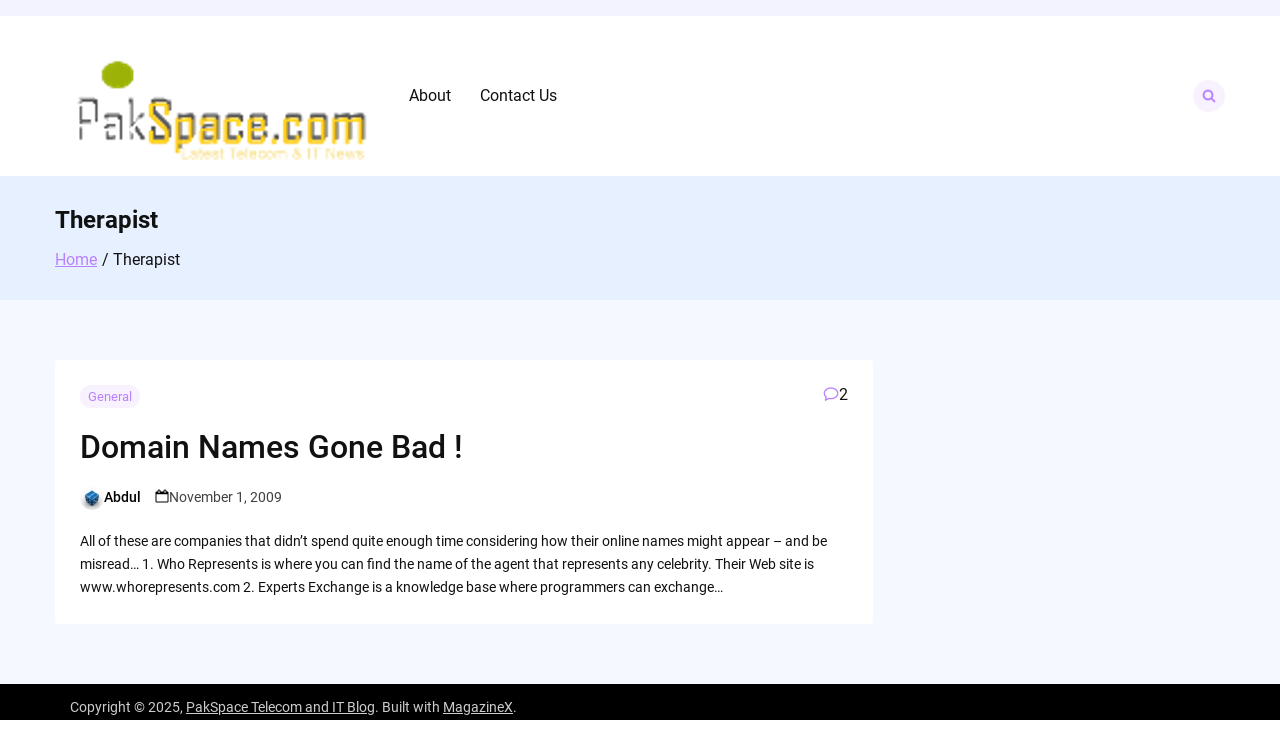

--- FILE ---
content_type: text/html; charset=utf-8
request_url: https://www.google.com/recaptcha/api2/aframe
body_size: 184
content:
<!DOCTYPE HTML><html><head><meta http-equiv="content-type" content="text/html; charset=UTF-8"></head><body><script nonce="-md3BhH__kOXltPGkZnRcQ">/** Anti-fraud and anti-abuse applications only. See google.com/recaptcha */ try{var clients={'sodar':'https://pagead2.googlesyndication.com/pagead/sodar?'};window.addEventListener("message",function(a){try{if(a.source===window.parent){var b=JSON.parse(a.data);var c=clients[b['id']];if(c){var d=document.createElement('img');d.src=c+b['params']+'&rc='+(localStorage.getItem("rc::a")?sessionStorage.getItem("rc::b"):"");window.document.body.appendChild(d);sessionStorage.setItem("rc::e",parseInt(sessionStorage.getItem("rc::e")||0)+1);localStorage.setItem("rc::h",'1766967590626');}}}catch(b){}});window.parent.postMessage("_grecaptcha_ready", "*");}catch(b){}</script></body></html>